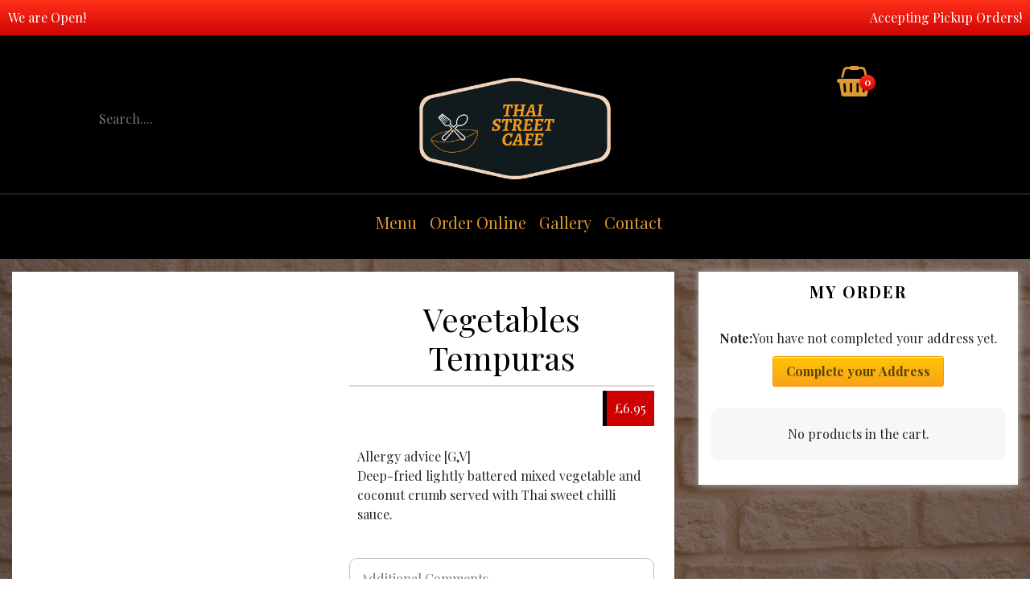

--- FILE ---
content_type: text/css
request_url: https://thaistreetcaferuskington.co.uk/wp-content/plugins/woofood-plugin/css/accordion.css?ver=2.7.6
body_size: 728
content:
.woofood-accordion
{
	width: 100%;
    float: left;
    margin-bottom: 3px;
    background: white;
}
.woofood-accordion .panel-heading
{    border-radius: 0px;
    color: white;
    padding: 0px;
    height: 60px;
	width: 100%;
    background: #ff3019;
    background: -moz-linear-gradient(top, #ff3019 0%, #cf0404 100%);
    background: -webkit-linear-gradient(top, #ff3019 0%,#cf0404 100%);
    background: linear-gradient(to bottom, #ff3019 0%,#cf0404 100%);
    filter: progid:DXImageTransform.Microsoft.gradient( startColorstr='#ff3019', endColorstr='#cf0404',GradientType=0 );
}
.woofood-accordion .panel-heading .panel-title
{
	    width: auto;
    float: left;
    max-width: 90%;
    line-height: 60px;
    font-size: 19px;
    margin: 0px;
    margin-left: 17px;
        clear: initial;
        padding-bottom: 0px;
}
.woofood-accordion .accordion-plus-icon
{
	text-align: right;
    line-height: 61px;
    margin-right: 11px;

}
.woofood-accordion .accordion-plus-icon i
{
	color:white;
}

.woofood-accordion a .panel-heading .accordion-plus-icon i:before
{
	    -webkit-transform: rotate(-225deg);
    -moz-transform: rotate(-225deg);
    transform: rotate(-225deg);
}
.woofood-accordion .woofood-icon-plus-circled:before
{
	content: '\e800';
}
.woofood-accordion .panel-body
{
	padding: 0px;
    background-color: white;
    width:100%;
}



.woofood-accordion .fade {
  transition: opacity 0.15s linear; }
  @media screen and (prefers-reduced-motion: reduce) {
   .woofood-accordion .fade {
      transition: none; } }
 .woofood-accordion .fade:not(.show) {
    opacity: 0; }


.woofood-accordion .collapse:not(.show)
{
  display:none;

}
.woofood-accordion .collapsing {
  position: relative;
  height: 0;
  overflow: hidden;
  transition: height 0.35s ease; }
  @media screen and (prefers-reduced-motion: reduce) {
 .woofood-accordion   .collapsing {
      transition: none; } }

.woofood-accordion .panel-heading img
{     margin: auto;
    margin-right: 5px;
    float: left;
    max-width: 100px;
    height: auto;
    max-height: 100%;
    width: auto;
    padding: 12px;
        margin-right: -20px;
        box-sizing: border-box;
}
.woofood-accordion a .panel-heading .accordion-plus-icon i:before {
  -webkit-transform: rotate(-225deg);
    -moz-transform: rotate(-225deg);
    transform: rotate(-225deg);
}

.woofood-accordion .collapsed .panel-heading .accordion-plus-icon i:before {
    -webkit-transform: rotate(0deg)!important;
    -moz-transform: rotate(0deg)!important;
    transform: rotate(-0deg)!important;

}

.woofood-accordion .panel-heading.collapsed .accordion-plus-icon i:before {
  -webkit-transform: none;
    -moz-transform: none;
    transform: none;
}